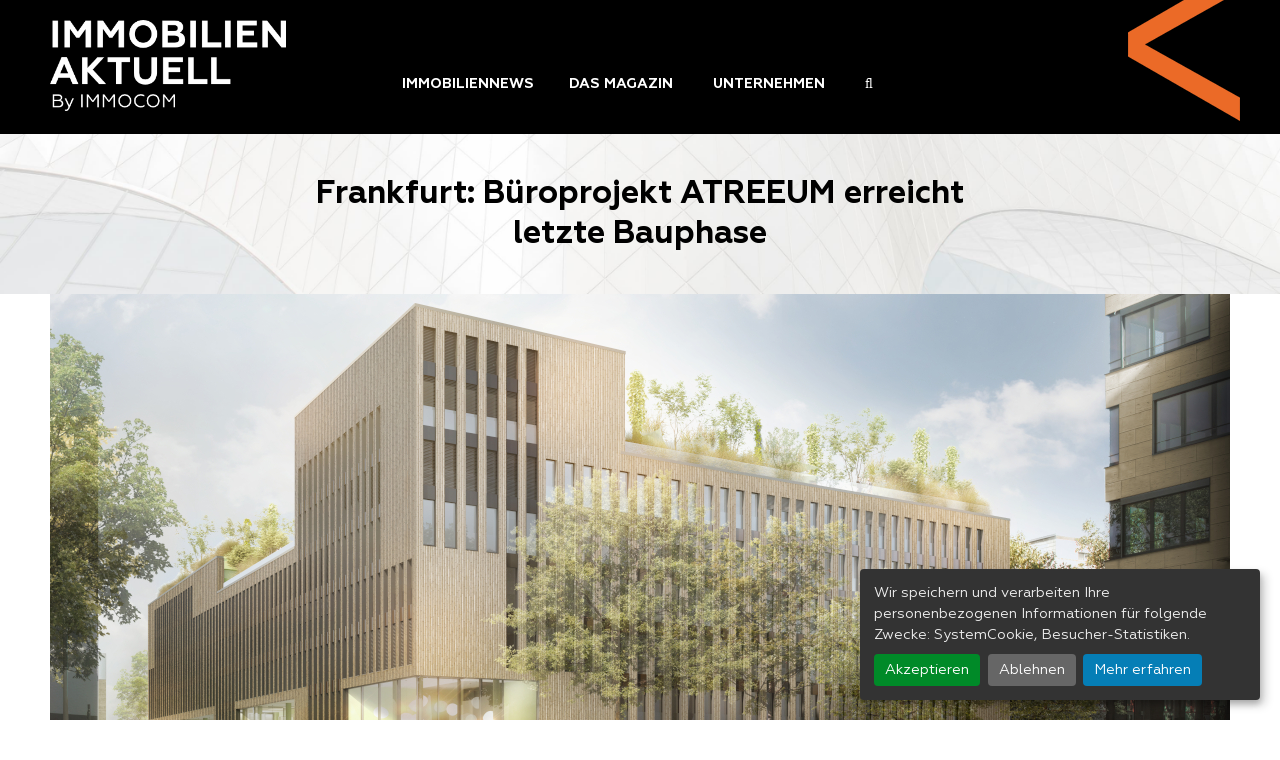

--- FILE ---
content_type: text/html; charset=UTF-8
request_url: https://www.immobilien-aktuell-magazin.de/topics/frankfurt-ofb-bueroprojekt-atreeum-nachhaltiges-smart-office/
body_size: 5561
content:
<!DOCTYPE html>
<html lang="de-DE">
  <head><meta http-equiv="Content-Type" content="text/html; charset=utf-8"/>
<meta name="language" content="de"/><title>Immobilien Aktuell by IMMOCOM - Frankfurt: Büroprojekt ATREEUM erreicht letzte Bauphase</title><meta name="description" content="Die OFB Projektentwicklung GmbH feierte offiziell den Start der letzten Bauphase für ihr Büroprojekt ATREEUM."><meta name="keywords" content="frankfurt, büroprojekt, atreeum, swissinteractive, biophiles, design, nachhaltigkeit, dngb, ostend, hauptsitz, Schüßler-Plan, vermietung, 2024"><link rel="shortcut icon" href="/favicon.ico"/><meta name="msapplication-TileColor" content="#ffc40d"/>
	<meta name="theme-color" content="#ffffff"/><meta name="generator" content="WBCE CMS; https://wbce.org"/><meta name="viewport" content="width=device-width,initial-scale=1.0" />
    <meta name="robots" content="index,follow" />
	<link rel="apple-touch-icon" sizes="180x180" href="/apple-touch-icon.png?v=210918">
<link rel="icon" type="image/png" sizes="32x32" href="/favicon-32x32.png?v=210918">
<link rel="icon" type="image/png" sizes="16x16" href="/favicon-16x16.png?v=210918">
<link rel="manifest" href="/site.webmanifest?v=210918">
<link rel="mask-icon" href="/safari-pinned-tab.svg?v=210918" color="#5bbad5">
<link rel="shortcut icon" href="/favicon.ico?v=210918">
<meta name="msapplication-TileColor" content="#2b5797">
<meta name="theme-color" content="#ffffff">
	<link rel="canonical" href="https://www.immobilien-aktuell-magazin.de/topics/frankfurt-ofb-bueroprojekt-atreeum-nachhaltiges-smart-office/" />
	<meta property="og:title" content="Frankfurt: Büroprojekt ATREEUM erreicht letzte Bauphase" />
	<meta property="og:description" content="Die OFB Projektentwicklung GmbH feierte im Dezember 2022 mit dem Richtfest offiziell den Start der letzten Bauphase f&amp;uuml;r ihr nachhaltiges B&amp;uuml;roprojekt ATREEUM. Lesen Sie hier, was das Projekt im Frankfurter Ostend so besonders macht.&amp;nbsp;" />
	<meta property="og:site_name" content="Immobilien Aktuell by IMMOCOM" />
	<meta property="og:type" content="article" />
	<meta property="og:locale" content="de_DE" />
	<meta property="og:url" content="https://www.immobilien-aktuell-magazin.de/topics/frankfurt-ofb-bueroprojekt-atreeum-nachhaltiges-smart-office/" />
	<meta property="og:image" content="https://www.immobilien-aktuell-magazin.de/media/nachrichten/atreeum-1.jpg" />
	<meta property="og:image:width" content="1180" />
	<meta property="og:image:height" content="530" />
	<meta name="twitter:card" content="summary_large_image" />
	<meta name="twitter:site" content="Immobilien Aktuell by IMMOCOM"/>
	<meta name="twitter:title" content="Frankfurt: Büroprojekt ATREEUM erreicht letzte Bauphase"/>
	<meta name="twitter:description" content="Die OFB Projektentwicklung GmbH feierte im Dezember 2022 mit dem Richtfest offiziell den Start der letzten Bauphase f&amp;uuml;r ihr nachhaltiges B&amp;uuml;roprojekt ATREEUM. Lesen Sie hier, was das Projekt im Frankfurter Ostend so besonders macht.&amp;nbsp;"/>
	<meta name="twitter:url" content="https://www.immobilien-aktuell-magazin.de/topics/frankfurt-ofb-bueroprojekt-atreeum-nachhaltiges-smart-office/" />
	<meta name="twitter:image" content="https://www.immobilien-aktuell-magazin.de/media/nachrichten/atreeum-1.jpg"/>
	<meta name="twitter:image:width" content="1180" />
	<meta name="twitter:image:height" content="530" />
<link href="/templates/iam21/minified-45581c7a6a3077b35ccda154ca4a3edb.css" rel="stylesheet" />
<script src="/templates/iam21/minified-32411b100a16a7f4b1294dd463672332.js"></script><link rel="stylesheet" href="/modules/cookie_orejime/orejime_script/orejime.css" type="text/css">

	<link rel="stylesheet" href="/var/custom.css" type="text/css"></head>
  <body><header>
    <div class="winkel-klein">
		<a href="https://www.immobilien-aktuell-magazin.de"><img src="/templates/iam21/img/winkel-klein.png" border="0" alt="" /></a>
	</div>	
  	<div class="container">
		<div class="c20 m50 logo">
			<a href="https://www.immobilien-aktuell-magazin.de"><img src="/templates/iam21/img/iam-logo-2023.png" width="400" height="155" border="0" alt="Immobilien Aktuell by IMMOCOM" /></a>
		</div>
		<div class="c60 m50">
			<nav class="stellarnav">
				<ul><li><a href="https://www.immobilien-aktuell-magazin.de" class="menu-expand menu-current menu-first" target="_top">Immobiliennews</a><ul><li><a href="https://www.immobilien-aktuell-magazin.de/nachrichten/?ressort=Trend" class="menu-child sm2-is-menulink menu-first" target="_top">Trend</a></li><li><a href="https://www.immobilien-aktuell-magazin.de/nachrichten/?ressort=Norddeutschland" class="menu-child sm2-is-menulink" target="_top">Norddeutschland</a></li><li><a href="https://www.immobilien-aktuell-magazin.de/nachrichten/?ressort=Berlin" class="menu-child sm2-is-menulink" target="_top">Berlin/Brandenburg</a></li><li><a href="https://www.immobilien-aktuell-magazin.de/nachrichten/?ressort=Mitteldeutschland" class="menu-child sm2-is-menulink" target="_top">Mitteldeutschland</a></li><li><a href="https://www.immobilien-aktuell-magazin.de/nachrichten/?ressort=NRW" class="menu-child sm2-is-menulink" target="_top">NRW/Ruhrgebiet</a></li><li><a href="https://www.immobilien-aktuell-magazin.de/nachrichten/?ressort=Rhein-Main-Saargebiet" class="menu-child sm2-is-menulink" target="_top">Rhein-Main-Saar-Gebiet </a></li><li><a href="https://www.immobilien-aktuell-magazin.de/nachrichten/?ressort=Süddeutschland" class="menu-child sm2-is-menulink menu-last" target="_top">Süddeutschland</a></li></ul></li><li><a href="https://www.immobilien-aktuell-magazin.de/das-magazin/" class="menu-sibling" target="_top">Das Magazin</a></li><li><a href="https://www.immobilien-aktuell-magazin.de/unternehmen/ueber-uns/" class="menu-expand menu-sibling sm2-is-menulink" target="_self">Unternehmen</a><ul><li><a href="https://www.immobilien-aktuell-magazin.de/unternehmen/ueber-uns/" class="menu-first" target="_top">Über uns</a></li><li><a href="https://www.immobilien-aktuell-magazin.de/unternehmen/mediadaten/" class="" target="_top">Mediadaten</a></li><li><a href="https://www.immocom.com/uebersicht-veranstaltungen/" class="sm2-is-menulink" target="_blank">Veranstaltungen</a></li><li><a href="https://www.immobileros.de" class="sm2-is-menulink" target="_blank">Immobiléros-Podcast</a></li><li><a href="  https://go.immocom.com/l/972753/2022-03-21/51q" class="sm2-is-menulink" target="_blank">Newsletter</a></li><li><a href="https://www.immobilien-aktuell-magazin.de/unternehmen/kontakt/" class="menu-last" target="_top">Kontakt</a></li></ul></li><li><a href="/search" class="menu-sibling sm2-is-menulink menu-last" target="_top"><span class="fa fa-fw fa-search"></span></a></li></ul>		
			</nav>		
		</div>
	</div>	
  </header>
  
<a class="section_anchor" id="wb_81" ></a>
			<section class="article-image-m d-hide m-show">
	<img src="/media/nachrichten/atreeum-1.jpg"  border="0" alt="Frankfurt: Büroprojekt ATREEUM erreicht letzte Bauphase" />
	<div class="c100">
		<div class="article-metadata">
		<p class="m-hide">Rhein-Main-Saargebiet / Hessen / Frankfurt</p>
		<p>Von Robert Hoffmann / Pressemitteilung OFB Projektentwicklung, 18.01.2023</p>
	</div>
  </section>
  
  <section class="article-headline">
	  <div class="container">
		<div class="push-20 c60 m-push-0 m100"> 	
			<h1>Frankfurt: Büroprojekt ATREEUM erreicht letzte Bauphase</h1>  
		</div>
	  </div>
  </section>
  
  <section class="container m-hide">	
    <figure>
		<img src="/media/nachrichten/atreeum-1.jpg"  class="picfull" border="0" alt="Frankfurt: Büroprojekt ATREEUM erreicht letzte Bauphase" /><br />
        <figcaption>Das vom Architekturbüro Meixner Schlüter Wendt entworfene ATREEUM ist bereits zu 70 Prozent vermietet. Copyright: Swissinteractive</figcaption>
      </figure>
  </section>
  
  <main class="container">
	<section class="c100 m-hide no-padding">
		<div class="article-metadata">
		<p>Rhein-Main-Saargebiet / Hessen / Frankfurt</p>
		<p>Von Robert Hoffmann / Pressemitteilung OFB Projektentwicklung, 18.01.2023</p>
	</section>
	
	<article class="push-20 t-push-10 m-push-0 c60 t80 m100">
		<div class="article-intro">
<p style="text-align: justify;">Die OFB Projektentwicklung GmbH feierte im Dezember 2022 mit dem Richtfest offiziell den Start der letzten Bauphase f&uuml;r ihr nachhaltiges B&uuml;roprojekt ATREEUM. Lesen Sie hier, was das Projekt im Frankfurter Ostend so besonders macht.&nbsp;</p>

</div>
<div class="wbanner  bg3"><a href="https://www.immocom.com/agency-uebersicht/" onclick="javascript:window.open('https://www.immobilien-aktuell-magazin.de/modules/wbanner?id=22'); return false;" target="_new"><img border="0" src="/media/rennab/agency_B_640.gif" alt="Agentur" title="Agentur"></a></div><p>Das in der Hanauer Landstra&szlig;e 211 gelegene ATREEUM entsteht in Zusammenarbeit mit der als Generalunternehmerin fungierenden Leonhard Weiss GmbH und weiteren Beteiligten. F&uuml;r die Pl&auml;ne zeichnet sich das Architekturb&uuml;ro Meixner Schl&uuml;ter Wendt verantwortlich.&nbsp;</p>

<h2>Nachhaltiges Smart-Office am Frankfurter Ostend&nbsp;</h2>

<p>Das ATREEUM entsteht auf einem etwa 5.000 Quadratmeter gro&szlig;em Gel&auml;nde und soll nach Fertigstellung etwa rund 17.900 Quadratmeter B&uuml;rofl&auml;che und 219 Tiefgaragenpl&auml;tze f&uuml;r seine k&uuml;nftigen Mieter bereitstellen. Der besondere Clou der geplanten B&uuml;rofl&auml;chen im ATREEUM ist die Konzeption als Smart Office mit besonders hohem Nachhaltigkeitsstandard, der sich in allen Teilbereichen des Projektes wiederfinden l&auml;sst.</p>

<p>So soll das Projekt unter anderem &uuml;ber seinen gesamten Lebenszyklus v&ouml;llig CO2-neutral sein. Dies wird unter anderem durch eine hauseigene Photovoltaikanlage zur Stromversorgung und energieeffiziente W&auml;rmepumpen erreicht. Des Weiteren sind Retentionsboxen zur R&uuml;ckhaltung des Niederschlagswassers auf den Dachfl&auml;chen und ein Regenwasserspeicher im Untergeschoss vorgesehen.&nbsp;</p>

<figure class="image"><img alt="" height="1315" src="/media/fotorama/ATREEUM-text.jpg" width="1920" />
<figcaption>Aus der Vogelperspektive wird das ATREEUM als gr&uuml;ne Oase im Frankfurter Osten besonders gut sichtbar. Copyright: Swissinteractive</figcaption>
</figure>

<h2>Biophiles Designkonzept mit hohem Nachhaltigkeitsstandard&nbsp;</h2>

<p>Diese sind auch dringend n&ouml;tig, da das ATREEUM nach dem Prinzip des sogenannten biophilen Designs konzipiert wurde. Das Design des Geb&auml;udes ist dabei ma&szlig;geblich von nat&uuml;rlichen Strukturen inspiriert und verf&uuml;gt nicht nur &uuml;ber begr&uuml;nte Innenh&ouml;fe, sondern auch &uuml;ber Dachg&auml;rten, die neben Pergolen, Sitzpl&auml;tzen und Pavillons zum Teil auch mit wettergesch&uuml;tzten Arbeitsbereichen ausgestattet sind. Die Begr&uuml;nung wird dabei durch die nachhaltige Bew&auml;sserungsanlage frischwasserschonend am Leben erhalten.&nbsp;</p>

<p>Die B&uuml;ror&auml;ume verf&uuml;gen &uuml;ber eine Temperierung der Betondecken und erg&auml;nzende Heiz-K&uuml;hldeckensegel zur individuellen W&auml;rme &ndash; und K&auml;lteregulierung. F&uuml;r das ATREEUM wird durch die OFB eine DGNB-Zertifizierung in Gold angestrebt, au&szlig;erdem nimmt der Projektentwickler am st&auml;dtischen F&ouml;rderprogramm &bdquo;Frankfurt frischt auf&ldquo; teil, das die Schaffung neuer innerst&auml;dtischer Gr&uuml;nfl&auml;chen insbesondere auf Dachfl&auml;chen f&ouml;rdert. Damit soll unter anderem ein Beitrag zur Reduktion der Stadterw&auml;rmung geleistet werden, die sich im Rekordsommer 2022 besonders prominent gezeigt hat.&nbsp;</p>

<h2>Vermietung bereits zu etwa 70 Prozent abgeschlossen&nbsp;</h2>

<p>Das nachhaltige und innovative Konzept &uuml;berzeugt nicht nur Klimasch&uuml;tzer und Architekturenthusiasten, sondern brachte Projektentwickler OFB bereits vorab den ersten prominenten Mieter ein. So wurde im Rahmen des Richtfestes bekannt gegeben, dass die renommierte Ingenieursgesellschaft Sch&uuml;&szlig;ler-Plan rund 6.900 Quadratmeter B&uuml;rofl&auml;che anmietet und ihren Firmensitz zum dritten Quartal 2024 in das ATREEUM verlegen wird. Zur Feier des Baufortschrittes und Vermietungserfolges lie&szlig; die OFB 2.000 B&auml;ume im Vogelsbergkreis aufforsten.&nbsp;</p>

<p>Dabei handelt es sich nicht um das einzige Statement, mit dem OFB bekr&auml;ftigt, dass es sich bei dem Nachhaltigkeitskonzept nicht nur um ein blo&szlig;es Lippenbekenntnis handelt. Neben der Aufforstungsaktion wurde zus&auml;tzlich bekannt gegeben, dass auch die OFB ihren in Frankfurt ans&auml;ssigen Hauptsitz von der Speicherstra&szlig;e im Westhafen in die Smart Offices des ATREEUM verlegen wird. Somit sind aktuell mit etwa 5.400 Quadratmetern nur noch rund 30 Prozent der Mietfl&auml;che verf&uuml;gbar. Mit der Fertigstellung des Projektes wird im Fr&uuml;hjahr 2024 gerechnet.</p>
 

<div class="text-center">
			<a href="/" class="button-mehr">Zurück</a>
		</div>

	</article>
  
  </main>
	  <main class="container">
	<article class="push-20 t-push-10 m-push-0 c60 t80 m100">
	  
	 
	</article>
  </main>
	  <section class="container">
<div class="mod_topic_seealso"><div class="c33 t50 m100 extra-padding">		
		<a href="https://www.immobilien-aktuell-magazin.de/topics/timber-pioneer-frankfurts-erstes-holz-hybrid-buero/" class="seealso-teaser-image-link"><img src="/media/nachrichten/timber-pioneer-holz-hybrid-buero-frankfurt.jpg" border="0" alt="Timber Pioneer: Frankfurts erstes Holz-Hybrid-Bürohaus: UBM und PAULUS haben die Baugenehmigung für Timber Pioneer erhalten. Das achtgeschossige Gebäude, das zugleich Frankfurts erstes Holz-Hybrid-Bürogebäude wird, soll nach Fertigstellung Büro- und Retailflächen bereithalten." /></a>
		<div class="seealso-ressort">
			<strong>Rhein-Main-Saargebiet</strong>  / Hessen / Frankfurt
		</div>
		<div class="seealso-headline-area">
			<h3>Timber Pioneer: Frankfurts erstes Holz-Hybrid-Bürohaus</h3>
		</div>
				<div class="seealso-more">
			<a href="https://www.immobilien-aktuell-magazin.de/topics/timber-pioneer-frankfurts-erstes-holz-hybrid-buero/" title="Timber Pioneer: Frankfurts erstes Holz-Hybrid-Bürohaus: UBM und PAULUS haben die Baugenehmigung für Timber Pioneer erhalten. Das achtgeschossige Gebäude, das zugleich Frankfurts erstes Holz-Hybrid-Bürogebäude wird, soll nach Fertigstellung Büro- und Retailflächen bereithalten." class="button-mehr">Mehr lesen</a>
		</div>
	</div><div class="c33 t50 m100 extra-padding">		
		<a href="https://www.immobilien-aktuell-magazin.de/topics/wien-immobilienentwickler-ubm-development-freigabe-leopoldquartier-holzhybrid/" class="seealso-teaser-image-link"><img src="/media/nachrichten/leopldquartier-ubm-1--c--hnp-architects.jpg" border="0" alt="LeopoldQuartier in Wien: Grünes Licht für Holzhybrid-Quartier: Nach langem Ringen hat die international agierende UBM Development AG die Freigabe für ihr Milestone-Projekt LeopoldQuartier auf einem rund 22.900 Quadratmeter großen Areal nordwestlich der Wiener City erhalten." /></a>
		<div class="seealso-ressort">
			<strong>Trend</strong>  / &Ouml;sterreich / Wien
		</div>
		<div class="seealso-headline-area">
			<h3>LeopoldQuartier in Wien: Grünes Licht für Holzhybrid-Quartier</h3>
		</div>
				<div class="seealso-more">
			<a href="https://www.immobilien-aktuell-magazin.de/topics/wien-immobilienentwickler-ubm-development-freigabe-leopoldquartier-holzhybrid/" title="LeopoldQuartier in Wien: Grünes Licht für Holzhybrid-Quartier: Nach langem Ringen hat die international agierende UBM Development AG die Freigabe für ihr Milestone-Projekt LeopoldQuartier auf einem rund 22.900 Quadratmeter großen Areal nordwestlich der Wiener City erhalten." class="button-mehr">Mehr lesen</a>
		</div>
	</div><div class="c33 t50 m100 extra-padding">		
		<a href="https://www.immobilien-aktuell-magazin.de/topics/hochhaus-am-rebstockpark-in-frankfurt-buero-wohnen/" class="seealso-teaser-image-link"><img src="/media/nachrichten/hochhaus-am-rebstockpark-in-frankfurt-fassade.jpg" border="0" alt="Neues Büro- und Wohnhochhaus am Rebstockpark in Frankfurt: Die Skyline der Hessenmetropole bekommt Zuwachs. DLE plant auf einem 6.000 Quadratmeter großen Grundstück im Westen Frankfurts ein neues Büro- und Wohnhochhaus." /></a>
		<div class="seealso-ressort">
			<strong>Rhein-Main-Saargebiet</strong>  / Hessen / Frankfurt
		</div>
		<div class="seealso-headline-area">
			<h3>Neues Büro- und Wohnhochhaus am Rebstockpark in Frankfurt</h3>
		</div>
				<div class="seealso-more">
			<a href="https://www.immobilien-aktuell-magazin.de/topics/hochhaus-am-rebstockpark-in-frankfurt-buero-wohnen/" title="Neues Büro- und Wohnhochhaus am Rebstockpark in Frankfurt: Die Skyline der Hessenmetropole bekommt Zuwachs. DLE plant auf einem 6.000 Quadratmeter großen Grundstück im Westen Frankfurts ein neues Büro- und Wohnhochhaus." class="button-mehr">Mehr lesen</a>
		</div>
	</div><div class="pnsaclear"></div></div>
 </section>    

    <footer>
      <div class="container text-center">
		<div class="social-desktop">
			<a href="https://www.facebook.com/ImmobilienAktuellMagazin/"><span class="fa fa-fw fa-2x fa-facebook-square"></span></a>
			<a href="https://www.linkedin.com/company/w&r-immocom/?viewAsMember=true"><span class="fa fa-fw fa-2x fa-linkedin"></span></a>
			<!--<a href="#"><span class="fa fa-fw fa-2x fa-xing"></span></a>
			<a href="#"><span class="fa fa-fw fa-2x fa-instagram"></span></a>-->
		</div>
		<ul>
			<li><a href="https://www.immobilien-aktuell-magazin.de/unternehmen/newsletter/">Newsletter abonnieren</a></li>
			<li><a href="https://www.immobilien-aktuell-magazin.de/unternehmen/mediadaten/">Mediadaten</a></li>
		</ul>
		<ul>
			<li><a href="https://www.immobilien-aktuell-magazin.de/impressum/">Impressum</a></li>
			<li><a href="https://www.immobilien-aktuell-magazin.de/datenschutz/">Datenschutz</a></li>
			<li><a href="https://www.immobilien-aktuell-magazin.de/unternehmen/kontakt/">Kontakt</a></li>			
		</ul>
		<ul>
		<li><a href="javascript:void(0);" onclick="orejime.show();">Datenschutzeinstellungen ändern</a></li>
		</ul>
		<div class="social-mobile">			
			<a href="https://www.linkedin.com/company/w&r-immocom/?viewAsMember=true"><span class="fa fa-fw fa-2x fa-linkedin"></span></a>			
		</div>
		<ul>
			<li><a href="https://www.immocom.com">© Immocom</a></li>
		</ul>
		
      </div>
    </footer>	
		<script type="text/javascript">
		jQuery(document).ready(function($) {
			jQuery('.stellarnav').stellarNav({
				theme: 'dark',
				breakpoint: 768,
				position: 'right',
				menuLabel : '',
				showArrows: false,
				//phoneBtn: '18009997788',
				//locationBtn: 'https://www.google.com/maps'
			});
		});
		$( '.stellarnav li:has(ul)' ).doubleTapToGo();	
	</script><!-- START OF Orejime Code Snippets  -->

<!-- Global Site Tag (gtag.js) - Google Analytics -->
<script type="text/plain" async data-src="https://www.googletagmanager.com/gtag/js?id=G-2W2NDWP5VX" data-type="application/javascript" data-name="gtm"></script>


<script type="text/plain" data-type="application/javascript" data-name="gtm">
  window.dataLayer = window.dataLayer || [];
  function gtag(){dataLayer.push(arguments)};
  gtag('js', new Date());
  gtag('config', 'G-2W2NDWP5VX');
</script>




<!-- END OF Orejime Code Snippets  --><script src="/modules/cookie_orejime/orejime_script/orejime.min.js"></script>
	<script src="/modules/cookie_orejime/orejime_script/setCookie.js"></script>
	<script>
		let lcLang = "de";
		var privacyPolicy = "https://www.immobilien-aktuell-magazin.de/datenschutz/";
	</script><script src="/var/cookie_orejime/config.js"></script></body>
</html>
 

--- FILE ---
content_type: text/css
request_url: https://www.immobilien-aktuell-magazin.de/var/custom.css
body_size: -185
content:
.orejime-Notice {
max-width:400px;
font-family:Geometria,Verdana,sans-serif;
}

--- FILE ---
content_type: text/javascript
request_url: https://www.immobilien-aktuell-magazin.de/var/cookie_orejime/config.js
body_size: 450
content:

    window.orejimeConfig = {
        lang: lcLang,
        privacyPolicy: privacyPolicy,
        cookieName: "Orejime_Cookie",
        mustConsent: false,
        acceptAll:  true, 
        declineAll:  false, 
        canBypassConsent: false,
        cookieExpiresAfterDays: 365,
        translations: {
    de:{
        wbceSession:{
            title:"Sitzungs-Cookie",
            description:"Dieses Cookie wird vom System ben\u00f6tigt, es speichert aber keine pers\u00f6nlichen Daten"
        },
        gtm:{
            title:"Google Analytics",
            description:"Wir verwenden Google Analytics zur Auswertung des Nutzerverhaltens auf unserer Website."
        },
        purposes:{
            system:"SystemCookie",
            analytics:"Besucher-Statistiken",
            testadsf:""
        },
        categories:{
            SysCookies:{
                description:"System Cookies",
                trans:"System Cookies"
            },
            KateZwei:{
                description:"Eine Categorie der Analysecookies",
                trans:"AnalyticsDE"
            }
        }
    },
    en:{
        wbceSession:{
            title:"Session-Cookie",
            description:"This Cookie is required by the system. It doesn't save any personal data."
        },
        gtm:{
            title:"Google Analytics",
            description:""
        },
        purposes:{
            system:"System",
            analytics:"Analytics",
            testadsf:""
        },
        categories:{
            SysCookies:{
                description:"Sys Cookies EN",
                trans:"Sys Cookies"
            },
            KateZwei:{
                description:"A Category of Analysis-Cookies",
                trans:"AnalyticsEN"
            }
        }
    }
},
        apps: [
            		{
			name: 'wbceSession',
			purposes: ['system'],
			optOut: false,
			required: true,
			default: false
		}, 
		{
			name: 'gtm',
			purposes: ['analytics'],
			cookies: [
	"_ga",
	"_gat",
	"_gid",
	"__utma",
	"__utmb",
	"__utmc",
	"__utmt",
	"__utmz",
	"_gat_gtag_",
	"_gat_"
],
			optOut: false,
			required: false,
			default: false
		}, 
        
        ],
        categories: [
            		{
			name: 'SysCookies',
			apps: ['wbceSession']
		}, 
		{
			name: 'KateZwei',
			apps: ['gtm']
		}, 
        ]
 }        
        